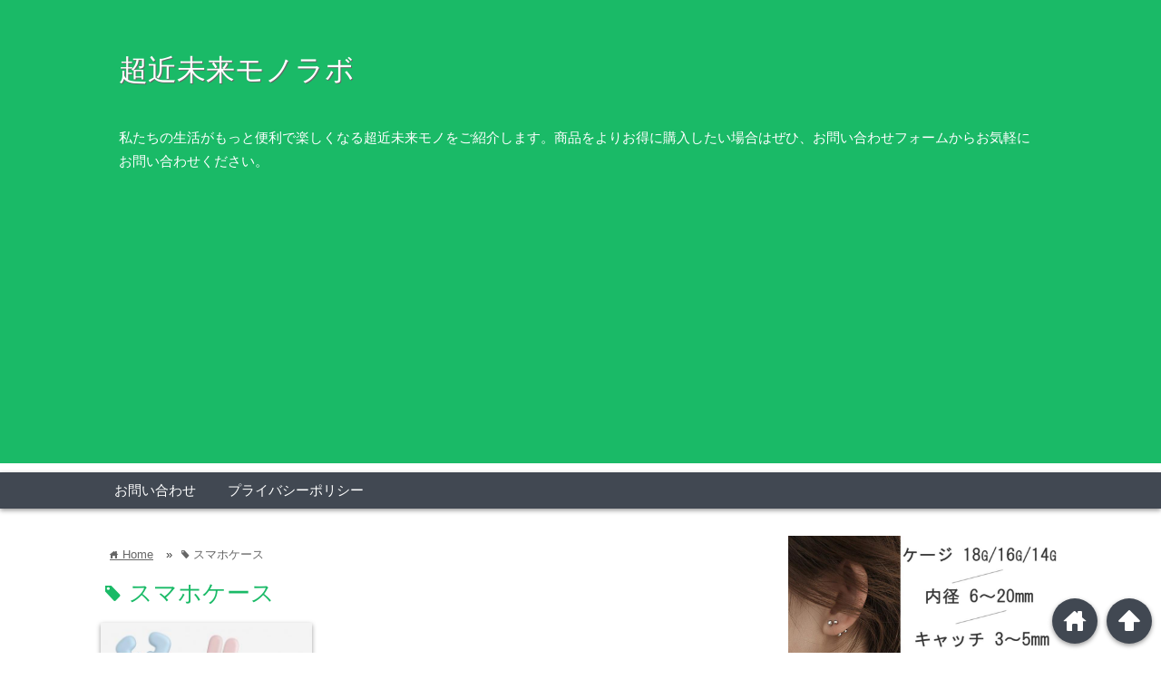

--- FILE ---
content_type: text/html; charset=UTF-8
request_url: https://near-futures.com/tag/%e3%82%b9%e3%83%9e%e3%83%9b%e3%82%b1%e3%83%bc%e3%82%b9/
body_size: 13549
content:
<!DOCTYPE html>
<html lang="ja">
<head prefix="og: http://ogp.me/ns# fb: http://ogp.me/ns/fb# website: http://ogp.me/ns/blog#">

<meta charset="UTF-8">
<meta name="viewport" content="width= device-width">	

<link rel="shortcut icon" href="https://near-futures.com/wp-content/uploads/2019/05/favicon.ico" >

<link rel="apple-touch-icon" href="https://near-futures.com/wp-content/uploads/2019/05/1.jpg">

<!-- rss feed -->
<link rel="alternate" type="application/rss+xml" title="超近未来モノラボ RSS Feed" href="https://near-futures.com/feed/" />

<!-- IE8以下をhtml5に対応させる -->
<!--[if lt IE 9]>
<script src="http://html5shiv.googlecode.com/svn/trunk/html.js" async></script>
<![endif]-->

<!-- ページタイトルを取得 -->



<!-- description、サムネイルurlを取得 -->

<meta name="description" content="超近未来モノラボのスマホケースに関する記事一覧">

<!-- ogp -->
<meta property="og:title" content="スマホケース | 超近未来モノラボ超近未来モノラボ" >
<meta property="og:type" content="blog" />
<meta property="og:description" content="超近未来モノラボのスマホケースに関する記事一覧">
<meta property="og:url" content="https://near-futures.com/tag/%e3%82%b9%e3%83%9e%e3%83%9b%e3%82%b1%e3%83%bc%e3%82%b9/" >
<meta property="og:image" content="https://near-futures.com/wp-content/uploads/2019/05/1.jpg" >
<meta property="og:site_name" content="超近未来モノラボ" >
<meta property="fb:app_id" content="" >

<!-- twitter card -->
<meta name="twitter:card" content="summary_large_image">
<meta name="twitter:site" content="https://twitter.com/Near_Future_com">

<!-- タグページはnoindex -->
	<meta name="robots" content="noindex,follow">


<!-- 分割ページSEO -->

<!-- Analytics -->


		<!-- All in One SEO 4.5.0 - aioseo.com -->
		<title>スマホケース | 超近未来モノラボ</title>
		<meta name="robots" content="max-image-preview:large" />
		<meta name="google-site-verification" content="google-site-verification=hHTa6oHfHyRECP0D3SDVwiFuvONFWci_6T1zIOMp5L8" />
		<link rel="canonical" href="https://near-futures.com/tag/%e3%82%b9%e3%83%9e%e3%83%9b%e3%82%b1%e3%83%bc%e3%82%b9/" />
		<meta name="generator" content="All in One SEO (AIOSEO) 4.5.0" />
		<meta name="google" content="nositelinkssearchbox" />
		<script type="application/ld+json" class="aioseo-schema">
			{"@context":"https:\/\/schema.org","@graph":[{"@type":"BreadcrumbList","@id":"https:\/\/near-futures.com\/tag\/%e3%82%b9%e3%83%9e%e3%83%9b%e3%82%b1%e3%83%bc%e3%82%b9\/#breadcrumblist","itemListElement":[{"@type":"ListItem","@id":"https:\/\/near-futures.com\/#listItem","position":1,"name":"\u5bb6","item":"https:\/\/near-futures.com\/","nextItem":"https:\/\/near-futures.com\/tag\/%e3%82%b9%e3%83%9e%e3%83%9b%e3%82%b1%e3%83%bc%e3%82%b9\/#listItem"},{"@type":"ListItem","@id":"https:\/\/near-futures.com\/tag\/%e3%82%b9%e3%83%9e%e3%83%9b%e3%82%b1%e3%83%bc%e3%82%b9\/#listItem","position":2,"name":"\u30b9\u30de\u30db\u30b1\u30fc\u30b9","previousItem":"https:\/\/near-futures.com\/#listItem"}]},{"@type":"CollectionPage","@id":"https:\/\/near-futures.com\/tag\/%e3%82%b9%e3%83%9e%e3%83%9b%e3%82%b1%e3%83%bc%e3%82%b9\/#collectionpage","url":"https:\/\/near-futures.com\/tag\/%e3%82%b9%e3%83%9e%e3%83%9b%e3%82%b1%e3%83%bc%e3%82%b9\/","name":"\u30b9\u30de\u30db\u30b1\u30fc\u30b9 | \u8d85\u8fd1\u672a\u6765\u30e2\u30ce\u30e9\u30dc","inLanguage":"ja","isPartOf":{"@id":"https:\/\/near-futures.com\/#website"},"breadcrumb":{"@id":"https:\/\/near-futures.com\/tag\/%e3%82%b9%e3%83%9e%e3%83%9b%e3%82%b1%e3%83%bc%e3%82%b9\/#breadcrumblist"}},{"@type":"Organization","@id":"https:\/\/near-futures.com\/#organization","name":"\u8d85\u8fd1\u672a\u6765\u30e2\u30ce\u30e9\u30dc","url":"https:\/\/near-futures.com\/"},{"@type":"WebSite","@id":"https:\/\/near-futures.com\/#website","url":"https:\/\/near-futures.com\/","name":"\u8d85\u8fd1\u672a\u6765\u30e2\u30ce\u30e9\u30dc","description":"\u79c1\u305f\u3061\u306e\u751f\u6d3b\u304c\u3082\u3063\u3068\u4fbf\u5229\u3067\u697d\u3057\u304f\u306a\u308b\u8d85\u8fd1\u672a\u6765\u30e2\u30ce\u3092\u3054\u7d39\u4ecb\u3057\u307e\u3059\u3002\u5546\u54c1\u3092\u3088\u308a\u304a\u5f97\u306b\u8cfc\u5165\u3057\u305f\u3044\u5834\u5408\u306f\u305c\u3072\u3001\u304a\u554f\u3044\u5408\u308f\u305b\u30d5\u30a9\u30fc\u30e0\u304b\u3089\u304a\u6c17\u8efd\u306b\u304a\u554f\u3044\u5408\u308f\u305b\u304f\u3060\u3055\u3044\u3002","inLanguage":"ja","publisher":{"@id":"https:\/\/near-futures.com\/#organization"}}]}
		</script>
		<script type="text/javascript" >
			window.ga=window.ga||function(){(ga.q=ga.q||[]).push(arguments)};ga.l=+new Date;
			ga('create', "UA-139206172-1", 'auto');
			ga('send', 'pageview');
		</script>
		<script async src="https://www.google-analytics.com/analytics.js"></script>
		<!-- All in One SEO -->

<link rel="alternate" type="application/rss+xml" title="超近未来モノラボ &raquo; スマホケース タグのフィード" href="https://near-futures.com/tag/%e3%82%b9%e3%83%9e%e3%83%9b%e3%82%b1%e3%83%bc%e3%82%b9/feed/" />
<script type="text/javascript">
/* <![CDATA[ */
window._wpemojiSettings = {"baseUrl":"https:\/\/s.w.org\/images\/core\/emoji\/14.0.0\/72x72\/","ext":".png","svgUrl":"https:\/\/s.w.org\/images\/core\/emoji\/14.0.0\/svg\/","svgExt":".svg","source":{"concatemoji":"https:\/\/near-futures.com\/wp-includes\/js\/wp-emoji-release.min.js?ver=6.4.7"}};
/*! This file is auto-generated */
!function(i,n){var o,s,e;function c(e){try{var t={supportTests:e,timestamp:(new Date).valueOf()};sessionStorage.setItem(o,JSON.stringify(t))}catch(e){}}function p(e,t,n){e.clearRect(0,0,e.canvas.width,e.canvas.height),e.fillText(t,0,0);var t=new Uint32Array(e.getImageData(0,0,e.canvas.width,e.canvas.height).data),r=(e.clearRect(0,0,e.canvas.width,e.canvas.height),e.fillText(n,0,0),new Uint32Array(e.getImageData(0,0,e.canvas.width,e.canvas.height).data));return t.every(function(e,t){return e===r[t]})}function u(e,t,n){switch(t){case"flag":return n(e,"\ud83c\udff3\ufe0f\u200d\u26a7\ufe0f","\ud83c\udff3\ufe0f\u200b\u26a7\ufe0f")?!1:!n(e,"\ud83c\uddfa\ud83c\uddf3","\ud83c\uddfa\u200b\ud83c\uddf3")&&!n(e,"\ud83c\udff4\udb40\udc67\udb40\udc62\udb40\udc65\udb40\udc6e\udb40\udc67\udb40\udc7f","\ud83c\udff4\u200b\udb40\udc67\u200b\udb40\udc62\u200b\udb40\udc65\u200b\udb40\udc6e\u200b\udb40\udc67\u200b\udb40\udc7f");case"emoji":return!n(e,"\ud83e\udef1\ud83c\udffb\u200d\ud83e\udef2\ud83c\udfff","\ud83e\udef1\ud83c\udffb\u200b\ud83e\udef2\ud83c\udfff")}return!1}function f(e,t,n){var r="undefined"!=typeof WorkerGlobalScope&&self instanceof WorkerGlobalScope?new OffscreenCanvas(300,150):i.createElement("canvas"),a=r.getContext("2d",{willReadFrequently:!0}),o=(a.textBaseline="top",a.font="600 32px Arial",{});return e.forEach(function(e){o[e]=t(a,e,n)}),o}function t(e){var t=i.createElement("script");t.src=e,t.defer=!0,i.head.appendChild(t)}"undefined"!=typeof Promise&&(o="wpEmojiSettingsSupports",s=["flag","emoji"],n.supports={everything:!0,everythingExceptFlag:!0},e=new Promise(function(e){i.addEventListener("DOMContentLoaded",e,{once:!0})}),new Promise(function(t){var n=function(){try{var e=JSON.parse(sessionStorage.getItem(o));if("object"==typeof e&&"number"==typeof e.timestamp&&(new Date).valueOf()<e.timestamp+604800&&"object"==typeof e.supportTests)return e.supportTests}catch(e){}return null}();if(!n){if("undefined"!=typeof Worker&&"undefined"!=typeof OffscreenCanvas&&"undefined"!=typeof URL&&URL.createObjectURL&&"undefined"!=typeof Blob)try{var e="postMessage("+f.toString()+"("+[JSON.stringify(s),u.toString(),p.toString()].join(",")+"));",r=new Blob([e],{type:"text/javascript"}),a=new Worker(URL.createObjectURL(r),{name:"wpTestEmojiSupports"});return void(a.onmessage=function(e){c(n=e.data),a.terminate(),t(n)})}catch(e){}c(n=f(s,u,p))}t(n)}).then(function(e){for(var t in e)n.supports[t]=e[t],n.supports.everything=n.supports.everything&&n.supports[t],"flag"!==t&&(n.supports.everythingExceptFlag=n.supports.everythingExceptFlag&&n.supports[t]);n.supports.everythingExceptFlag=n.supports.everythingExceptFlag&&!n.supports.flag,n.DOMReady=!1,n.readyCallback=function(){n.DOMReady=!0}}).then(function(){return e}).then(function(){var e;n.supports.everything||(n.readyCallback(),(e=n.source||{}).concatemoji?t(e.concatemoji):e.wpemoji&&e.twemoji&&(t(e.twemoji),t(e.wpemoji)))}))}((window,document),window._wpemojiSettings);
/* ]]> */
</script>
<style id='wp-emoji-styles-inline-css' type='text/css'>

	img.wp-smiley, img.emoji {
		display: inline !important;
		border: none !important;
		box-shadow: none !important;
		height: 1em !important;
		width: 1em !important;
		margin: 0 0.07em !important;
		vertical-align: -0.1em !important;
		background: none !important;
		padding: 0 !important;
	}
</style>
<link rel='stylesheet' id='wp-block-library-css' href='https://near-futures.com/wp-includes/css/dist/block-library/style.min.css?ver=6.4.7' type='text/css' media='all' />
<style id='classic-theme-styles-inline-css' type='text/css'>
/*! This file is auto-generated */
.wp-block-button__link{color:#fff;background-color:#32373c;border-radius:9999px;box-shadow:none;text-decoration:none;padding:calc(.667em + 2px) calc(1.333em + 2px);font-size:1.125em}.wp-block-file__button{background:#32373c;color:#fff;text-decoration:none}
</style>
<style id='global-styles-inline-css' type='text/css'>
body{--wp--preset--color--black: #000000;--wp--preset--color--cyan-bluish-gray: #abb8c3;--wp--preset--color--white: #ffffff;--wp--preset--color--pale-pink: #f78da7;--wp--preset--color--vivid-red: #cf2e2e;--wp--preset--color--luminous-vivid-orange: #ff6900;--wp--preset--color--luminous-vivid-amber: #fcb900;--wp--preset--color--light-green-cyan: #7bdcb5;--wp--preset--color--vivid-green-cyan: #00d084;--wp--preset--color--pale-cyan-blue: #8ed1fc;--wp--preset--color--vivid-cyan-blue: #0693e3;--wp--preset--color--vivid-purple: #9b51e0;--wp--preset--gradient--vivid-cyan-blue-to-vivid-purple: linear-gradient(135deg,rgba(6,147,227,1) 0%,rgb(155,81,224) 100%);--wp--preset--gradient--light-green-cyan-to-vivid-green-cyan: linear-gradient(135deg,rgb(122,220,180) 0%,rgb(0,208,130) 100%);--wp--preset--gradient--luminous-vivid-amber-to-luminous-vivid-orange: linear-gradient(135deg,rgba(252,185,0,1) 0%,rgba(255,105,0,1) 100%);--wp--preset--gradient--luminous-vivid-orange-to-vivid-red: linear-gradient(135deg,rgba(255,105,0,1) 0%,rgb(207,46,46) 100%);--wp--preset--gradient--very-light-gray-to-cyan-bluish-gray: linear-gradient(135deg,rgb(238,238,238) 0%,rgb(169,184,195) 100%);--wp--preset--gradient--cool-to-warm-spectrum: linear-gradient(135deg,rgb(74,234,220) 0%,rgb(151,120,209) 20%,rgb(207,42,186) 40%,rgb(238,44,130) 60%,rgb(251,105,98) 80%,rgb(254,248,76) 100%);--wp--preset--gradient--blush-light-purple: linear-gradient(135deg,rgb(255,206,236) 0%,rgb(152,150,240) 100%);--wp--preset--gradient--blush-bordeaux: linear-gradient(135deg,rgb(254,205,165) 0%,rgb(254,45,45) 50%,rgb(107,0,62) 100%);--wp--preset--gradient--luminous-dusk: linear-gradient(135deg,rgb(255,203,112) 0%,rgb(199,81,192) 50%,rgb(65,88,208) 100%);--wp--preset--gradient--pale-ocean: linear-gradient(135deg,rgb(255,245,203) 0%,rgb(182,227,212) 50%,rgb(51,167,181) 100%);--wp--preset--gradient--electric-grass: linear-gradient(135deg,rgb(202,248,128) 0%,rgb(113,206,126) 100%);--wp--preset--gradient--midnight: linear-gradient(135deg,rgb(2,3,129) 0%,rgb(40,116,252) 100%);--wp--preset--font-size--small: 13px;--wp--preset--font-size--medium: 20px;--wp--preset--font-size--large: 36px;--wp--preset--font-size--x-large: 42px;--wp--preset--spacing--20: 0.44rem;--wp--preset--spacing--30: 0.67rem;--wp--preset--spacing--40: 1rem;--wp--preset--spacing--50: 1.5rem;--wp--preset--spacing--60: 2.25rem;--wp--preset--spacing--70: 3.38rem;--wp--preset--spacing--80: 5.06rem;--wp--preset--shadow--natural: 6px 6px 9px rgba(0, 0, 0, 0.2);--wp--preset--shadow--deep: 12px 12px 50px rgba(0, 0, 0, 0.4);--wp--preset--shadow--sharp: 6px 6px 0px rgba(0, 0, 0, 0.2);--wp--preset--shadow--outlined: 6px 6px 0px -3px rgba(255, 255, 255, 1), 6px 6px rgba(0, 0, 0, 1);--wp--preset--shadow--crisp: 6px 6px 0px rgba(0, 0, 0, 1);}:where(.is-layout-flex){gap: 0.5em;}:where(.is-layout-grid){gap: 0.5em;}body .is-layout-flow > .alignleft{float: left;margin-inline-start: 0;margin-inline-end: 2em;}body .is-layout-flow > .alignright{float: right;margin-inline-start: 2em;margin-inline-end: 0;}body .is-layout-flow > .aligncenter{margin-left: auto !important;margin-right: auto !important;}body .is-layout-constrained > .alignleft{float: left;margin-inline-start: 0;margin-inline-end: 2em;}body .is-layout-constrained > .alignright{float: right;margin-inline-start: 2em;margin-inline-end: 0;}body .is-layout-constrained > .aligncenter{margin-left: auto !important;margin-right: auto !important;}body .is-layout-constrained > :where(:not(.alignleft):not(.alignright):not(.alignfull)){max-width: var(--wp--style--global--content-size);margin-left: auto !important;margin-right: auto !important;}body .is-layout-constrained > .alignwide{max-width: var(--wp--style--global--wide-size);}body .is-layout-flex{display: flex;}body .is-layout-flex{flex-wrap: wrap;align-items: center;}body .is-layout-flex > *{margin: 0;}body .is-layout-grid{display: grid;}body .is-layout-grid > *{margin: 0;}:where(.wp-block-columns.is-layout-flex){gap: 2em;}:where(.wp-block-columns.is-layout-grid){gap: 2em;}:where(.wp-block-post-template.is-layout-flex){gap: 1.25em;}:where(.wp-block-post-template.is-layout-grid){gap: 1.25em;}.has-black-color{color: var(--wp--preset--color--black) !important;}.has-cyan-bluish-gray-color{color: var(--wp--preset--color--cyan-bluish-gray) !important;}.has-white-color{color: var(--wp--preset--color--white) !important;}.has-pale-pink-color{color: var(--wp--preset--color--pale-pink) !important;}.has-vivid-red-color{color: var(--wp--preset--color--vivid-red) !important;}.has-luminous-vivid-orange-color{color: var(--wp--preset--color--luminous-vivid-orange) !important;}.has-luminous-vivid-amber-color{color: var(--wp--preset--color--luminous-vivid-amber) !important;}.has-light-green-cyan-color{color: var(--wp--preset--color--light-green-cyan) !important;}.has-vivid-green-cyan-color{color: var(--wp--preset--color--vivid-green-cyan) !important;}.has-pale-cyan-blue-color{color: var(--wp--preset--color--pale-cyan-blue) !important;}.has-vivid-cyan-blue-color{color: var(--wp--preset--color--vivid-cyan-blue) !important;}.has-vivid-purple-color{color: var(--wp--preset--color--vivid-purple) !important;}.has-black-background-color{background-color: var(--wp--preset--color--black) !important;}.has-cyan-bluish-gray-background-color{background-color: var(--wp--preset--color--cyan-bluish-gray) !important;}.has-white-background-color{background-color: var(--wp--preset--color--white) !important;}.has-pale-pink-background-color{background-color: var(--wp--preset--color--pale-pink) !important;}.has-vivid-red-background-color{background-color: var(--wp--preset--color--vivid-red) !important;}.has-luminous-vivid-orange-background-color{background-color: var(--wp--preset--color--luminous-vivid-orange) !important;}.has-luminous-vivid-amber-background-color{background-color: var(--wp--preset--color--luminous-vivid-amber) !important;}.has-light-green-cyan-background-color{background-color: var(--wp--preset--color--light-green-cyan) !important;}.has-vivid-green-cyan-background-color{background-color: var(--wp--preset--color--vivid-green-cyan) !important;}.has-pale-cyan-blue-background-color{background-color: var(--wp--preset--color--pale-cyan-blue) !important;}.has-vivid-cyan-blue-background-color{background-color: var(--wp--preset--color--vivid-cyan-blue) !important;}.has-vivid-purple-background-color{background-color: var(--wp--preset--color--vivid-purple) !important;}.has-black-border-color{border-color: var(--wp--preset--color--black) !important;}.has-cyan-bluish-gray-border-color{border-color: var(--wp--preset--color--cyan-bluish-gray) !important;}.has-white-border-color{border-color: var(--wp--preset--color--white) !important;}.has-pale-pink-border-color{border-color: var(--wp--preset--color--pale-pink) !important;}.has-vivid-red-border-color{border-color: var(--wp--preset--color--vivid-red) !important;}.has-luminous-vivid-orange-border-color{border-color: var(--wp--preset--color--luminous-vivid-orange) !important;}.has-luminous-vivid-amber-border-color{border-color: var(--wp--preset--color--luminous-vivid-amber) !important;}.has-light-green-cyan-border-color{border-color: var(--wp--preset--color--light-green-cyan) !important;}.has-vivid-green-cyan-border-color{border-color: var(--wp--preset--color--vivid-green-cyan) !important;}.has-pale-cyan-blue-border-color{border-color: var(--wp--preset--color--pale-cyan-blue) !important;}.has-vivid-cyan-blue-border-color{border-color: var(--wp--preset--color--vivid-cyan-blue) !important;}.has-vivid-purple-border-color{border-color: var(--wp--preset--color--vivid-purple) !important;}.has-vivid-cyan-blue-to-vivid-purple-gradient-background{background: var(--wp--preset--gradient--vivid-cyan-blue-to-vivid-purple) !important;}.has-light-green-cyan-to-vivid-green-cyan-gradient-background{background: var(--wp--preset--gradient--light-green-cyan-to-vivid-green-cyan) !important;}.has-luminous-vivid-amber-to-luminous-vivid-orange-gradient-background{background: var(--wp--preset--gradient--luminous-vivid-amber-to-luminous-vivid-orange) !important;}.has-luminous-vivid-orange-to-vivid-red-gradient-background{background: var(--wp--preset--gradient--luminous-vivid-orange-to-vivid-red) !important;}.has-very-light-gray-to-cyan-bluish-gray-gradient-background{background: var(--wp--preset--gradient--very-light-gray-to-cyan-bluish-gray) !important;}.has-cool-to-warm-spectrum-gradient-background{background: var(--wp--preset--gradient--cool-to-warm-spectrum) !important;}.has-blush-light-purple-gradient-background{background: var(--wp--preset--gradient--blush-light-purple) !important;}.has-blush-bordeaux-gradient-background{background: var(--wp--preset--gradient--blush-bordeaux) !important;}.has-luminous-dusk-gradient-background{background: var(--wp--preset--gradient--luminous-dusk) !important;}.has-pale-ocean-gradient-background{background: var(--wp--preset--gradient--pale-ocean) !important;}.has-electric-grass-gradient-background{background: var(--wp--preset--gradient--electric-grass) !important;}.has-midnight-gradient-background{background: var(--wp--preset--gradient--midnight) !important;}.has-small-font-size{font-size: var(--wp--preset--font-size--small) !important;}.has-medium-font-size{font-size: var(--wp--preset--font-size--medium) !important;}.has-large-font-size{font-size: var(--wp--preset--font-size--large) !important;}.has-x-large-font-size{font-size: var(--wp--preset--font-size--x-large) !important;}
.wp-block-navigation a:where(:not(.wp-element-button)){color: inherit;}
:where(.wp-block-post-template.is-layout-flex){gap: 1.25em;}:where(.wp-block-post-template.is-layout-grid){gap: 1.25em;}
:where(.wp-block-columns.is-layout-flex){gap: 2em;}:where(.wp-block-columns.is-layout-grid){gap: 2em;}
.wp-block-pullquote{font-size: 1.5em;line-height: 1.6;}
</style>
<link rel='stylesheet' id='ytsl-textdomain-css' href='https://near-futures.com/wp-content/plugins/youtube-speedload/style.css?ver=6.4.7' type='text/css' media='all' />
<link rel='stylesheet' id='style-css' href='https://near-futures.com/wp-content/themes/wp_material/style.css?ver=6.4.7' type='text/css' media='all' />
<script type="text/javascript" src="https://near-futures.com/wp-includes/js/jquery/jquery.min.js?ver=3.7.1" id="jquery-core-js"></script>
<script type="text/javascript" src="https://near-futures.com/wp-includes/js/jquery/jquery-migrate.min.js?ver=3.4.1" id="jquery-migrate-js"></script>
<link rel="https://api.w.org/" href="https://near-futures.com/wp-json/" /><link rel="alternate" type="application/json" href="https://near-futures.com/wp-json/wp/v2/tags/277" /><link rel="EditURI" type="application/rsd+xml" title="RSD" href="https://near-futures.com/xmlrpc.php?rsd" />
<meta name="generator" content="WordPress 6.4.7" />
	<style>
	.main-color-background,
	.content h2{background-color: #1aba67;}
	.main-color-font{color: #1aba67;}
	.site-title, .site-title a, .site-desc, .content h2, .more-link, .min-more-link, .go-comment-arrow{color: #fff;}
	.content h3{border-bottom: 3px solid #1aba67;}
	.content h4{border-left: 8px solid #1aba67;}
	.content h5{border-left: 3px solid #1aba67}
	.share, .comments-header{border-bottom: 2px solid #1aba67;}
	.sub-color-background{background-color: #414852;}

	.no-thumbnail p:hover,
	.post-title a:hover,
	.bread ul li a:hover,
	.site-title a:hover,
	.kanren-post-name a:hover,
	.same-tag a:hover,
	.same-category a:hover,
	.side .box a:hover,
	.footer a:hover{color: #EA3382;}

	.nav-inner ul li a:hover,
	.cat-link a:hover,
	.more-link:hover,
	.min-more-link:hover,
	.pagenavi .current,
	.pagenavi a:hover,
	.com-nav a:hover,
	.go-comment-arrow:hover,
	.search-submit:hover,
	.move-button:hover{background-color: #EA3382;}
	.no-thumbnail{height: 180px;}
	.thumb-box{max-height: 180px;}
		.follow-icon{width: 50%;}
	</style>
<script async src="https://pagead2.googlesyndication.com/pagead/js/adsbygoogle.js"></script>
<script>
  (adsbygoogle = window.adsbygoogle || []).push({
    google_ad_client: "ca-pub-7855813276781039",
    enable_page_level_ads: true
  });
</script>

<script async src="https://pagead2.googlesyndication.com/pagead/js/adsbygoogle.js?client=ca-pub-7855813276781039"
     crossorigin="anonymous"></script></head>


<body class="archive tag tag-277">

<div class="header main-color-background">
<div class="header-inner">

			<p class="site-title"><a href="https://near-futures.com">超近未来モノラボ</a></p>
	
<p class="site-desc">私たちの生活がもっと便利で楽しくなる超近未来モノをご紹介します。商品をよりお得に購入したい場合はぜひ、お問い合わせフォームからお気軽にお問い合わせください。</p></div><!-- .header-inner -->
</div><!-- .header -->
<nav class="sub-color-background">
<div class="nav-inner">
<p class="menu-mobile">MENU</p>
<div class="menu"><ul>
<li class="page_item page-item-13"><a href="https://near-futures.com/inquiry/">お問い合わせ</a></li>
<li class="page_item page-item-1021"><a href="https://near-futures.com/privacy-policy/">プライバシーポリシー</a></li>
</ul></div>
</div>
</nav>
<div class="main-side">
<div class="main">
<div class="box big-box">
<div class="bread" itemscope itemtype="http://data-vocabulary.org/Breadcrumb">
<ul>
	<li>
		<a href="https://near-futures.com" itemprop="url"><span itemprop="title"><span class="lsf">home </span>Home</span></a>
	</li>

			&raquo;<li><span class="lsf">tag </span>スマホケース</li>
	</ul>
</div><!-- .bread -->


<h1 class="box-header main-color-font">
<span class="lsf">tag </span>スマホケース</h1>



		<div class="post">
	<div class="thumb-box sub-color-background">
			<a href="https://near-futures.com/fashion/flexible-mobile-phone-shell/">

		<img width="400" height="227" src="https://near-futures.com/wp-content/uploads/2019/06/smhks111-min.jpg" class="attachment-400x400 size-400x400 wp-post-image" alt="ダサ可愛い機能性スマホケースFlexible mobile phone shell" title="ダサ可愛い機能性スマホケースFlexible mobile phone shell" decoding="async" fetchpriority="high" srcset="https://near-futures.com/wp-content/uploads/2019/06/smhks111-min.jpg 478w, https://near-futures.com/wp-content/uploads/2019/06/smhks111-min-300x170.jpg 300w" sizes="(max-width: 400px) 100vw, 400px" />		</a>
		</div><!-- .thumb-box -->
	<div class="post-info">
	<h3 class="post-title"><a href="https://near-futures.com/fashion/flexible-mobile-phone-shell/">ダサ可愛い機能性スマホケースFlexible mobile phone shell</a></h3>
	

	<p class="cat-link"><span class="lsf cat-folder">folder </span><a href="https://near-futures.com/category/fashion/" rel="category tag">fashion</a></p>
	</div><!-- .post-info -->
	</div><!-- .post -->


	<div class="clear"></div>

</div><!-- .big-box -->


<!--  カテゴリーごと  -->
	<div class="min-box left">
		<a class="no-deco" href="https://near-futures.com/?cat=/35"><p class="min-more-link main-color-background">more</p></a>
		<h2 class="box-header main-color-font"><span class="lsf-icon" title="folder"></span>fashion</h2>
		
		
				<div class="post">
					<div class="thumb-box">
											<a href="https://near-futures.com/fashion/pulse/">
						<img width="100" height="100" src="https://near-futures.com/wp-content/uploads/2019/12/pulse111-min-150x150.jpg" class="attachment-100x100 size-100x100 wp-post-image" alt="加熱するウェアPulse（パルス）" title="加熱するウェアPulse（パルス）" decoding="async" loading="lazy" />						</a>
										</div><!-- .thumb-box -->

					<div class="post-info">
						<p class="up-date">2019/12/24</p>
						

						<h3 class="post-title"><a href="https://near-futures.com/fashion/pulse/">加熱するウェアPulse（パルス）</a></h3>
					</div><!-- .post-info -->
				</div><!-- .post -->

				<div class="post">
					<div class="thumb-box">
											<a href="https://near-futures.com/fashion/triwa2/">
						<img width="100" height="100" src="https://near-futures.com/wp-content/uploads/2019/11/triwa2-min-150x150.jpg" class="attachment-100x100 size-100x100 wp-post-image" alt="暴力を平和に変える腕時計Triwa2" title="暴力を平和に変える腕時計Triwa2" decoding="async" loading="lazy" />						</a>
										</div><!-- .thumb-box -->

					<div class="post-info">
						<p class="up-date">2019/11/12</p>
						

						<h3 class="post-title"><a href="https://near-futures.com/fashion/triwa2/">暴力を平和に変える腕時計Triwa2</a></h3>
					</div><!-- .post-info -->
				</div><!-- .post -->

				<div class="post">
					<div class="thumb-box">
											<a href="https://near-futures.com/fashion/harmonqlo/">
						<img width="100" height="100" src="https://near-futures.com/wp-content/uploads/2019/09/harmonqolo222-min-150x150.jpg" class="attachment-100x100 size-100x100 wp-post-image" alt="防水ポケット付き快適海パンHARMONQLO" title="防水ポケット付き快適海パンHARMONQLO" decoding="async" loading="lazy" />						</a>
										</div><!-- .thumb-box -->

					<div class="post-info">
						<p class="up-date">2019/09/16</p>
						

						<h3 class="post-title"><a href="https://near-futures.com/fashion/harmonqlo/">防水ポケット付き快適海パンHARMONQLO</a></h3>
					</div><!-- .post-info -->
				</div><!-- .post -->
	</div><!-- .min-box -->
	<div class="min-box right">
		<a class="no-deco" href="https://near-futures.com/?cat=/38"><p class="min-more-link main-color-background">more</p></a>
		<h2 class="box-header main-color-font"><span class="lsf-icon" title="folder"></span>health</h2>
		
		
				<div class="post">
					<div class="thumb-box">
											<a href="https://near-futures.com/health/dorsum-exospine/">
						<img width="100" height="100" src="https://near-futures.com/wp-content/uploads/2020/01/de111-min-150x150.png" class="attachment-100x100 size-100x100 wp-post-image" alt="ずっと正しい姿勢をサポートするDorsum Exospine" title="ずっと正しい姿勢をサポートするDorsum Exospine" decoding="async" loading="lazy" />						</a>
										</div><!-- .thumb-box -->

					<div class="post-info">
						<p class="up-date">2020/01/11</p>
						

						<h3 class="post-title"><a href="https://near-futures.com/health/dorsum-exospine/">ずっと正しい姿勢をサポートするDorsum Exospine</a></h3>
					</div><!-- .post-info -->
				</div><!-- .post -->

				<div class="post">
					<div class="thumb-box">
											<a href="https://near-futures.com/health/foldeat/">
						<img width="100" height="100" src="https://near-futures.com/wp-content/uploads/2020/01/foldeat111-min-150x150.jpg" class="attachment-100x100 size-100x100 wp-post-image" alt="ランチマットもなるしゃれランチボックスFOLDEAT" title="ランチマットもなるしゃれランチボックスFOLDEAT" decoding="async" loading="lazy" />						</a>
										</div><!-- .thumb-box -->

					<div class="post-info">
						<p class="up-date">2020/01/08</p>
						

						<h3 class="post-title"><a href="https://near-futures.com/health/foldeat/">ランチマットもなるしゃれランチボックスFOLDEAT</a></h3>
					</div><!-- .post-info -->
				</div><!-- .post -->

				<div class="post">
					<div class="thumb-box">
											<a href="https://near-futures.com/health/mio-pillow/">
						<img width="100" height="100" src="https://near-futures.com/wp-content/uploads/2019/12/mp111-min-150x150.jpg" class="attachment-100x100 size-100x100 wp-post-image" alt="カスタマイズできる枕MIO PILLOW" title="カスタマイズできる枕MIO PILLOW" decoding="async" loading="lazy" srcset="https://near-futures.com/wp-content/uploads/2019/12/mp111-min-150x150.jpg 150w, https://near-futures.com/wp-content/uploads/2019/12/mp111-min-300x297.jpg 300w, https://near-futures.com/wp-content/uploads/2019/12/mp111-min.jpg 680w" sizes="(max-width: 100px) 100vw, 100px" />						</a>
										</div><!-- .thumb-box -->

					<div class="post-info">
						<p class="up-date">2020/01/02</p>
						

						<h3 class="post-title"><a href="https://near-futures.com/health/mio-pillow/">カスタマイズできる枕MIO PILLOW</a></h3>
					</div><!-- .post-info -->
				</div><!-- .post -->
	</div><!-- .min-box -->
	<div class="min-box left">
		<a class="no-deco" href="https://near-futures.com/?cat=/48"><p class="min-more-link main-color-background">more</p></a>
		<h2 class="box-header main-color-font"><span class="lsf-icon" title="folder"></span>hobby</h2>
		
		
				<div class="post">
					<div class="thumb-box">
											<a href="https://near-futures.com/hobby/gardenbyte/">
						<img width="100" height="100" src="https://near-futures.com/wp-content/uploads/2019/12/gb111-min-150x150.jpg" class="attachment-100x100 size-100x100 wp-post-image" alt="卓上水耕家庭菜園GardenByte" title="卓上水耕家庭菜園GardenByte" decoding="async" loading="lazy" />						</a>
										</div><!-- .thumb-box -->

					<div class="post-info">
						<p class="up-date">2020/01/01</p>
						

						<h3 class="post-title"><a href="https://near-futures.com/hobby/gardenbyte/">卓上水耕家庭菜園GardenByte</a></h3>
					</div><!-- .post-info -->
				</div><!-- .post -->

				<div class="post">
					<div class="thumb-box">
											<a href="https://near-futures.com/hobby/vino-novo/">
						<img width="100" height="100" src="https://near-futures.com/wp-content/uploads/2019/12/vn111-min-150x150.jpg" class="attachment-100x100 size-100x100 wp-post-image" alt="ワインを上品にするVino Novo" title="ワインを上品にするVino Novo" decoding="async" loading="lazy" />						</a>
										</div><!-- .thumb-box -->

					<div class="post-info">
						<p class="up-date">2019/12/31</p>
						

						<h3 class="post-title"><a href="https://near-futures.com/hobby/vino-novo/">ワインを上品にするVino Novo</a></h3>
					</div><!-- .post-info -->
				</div><!-- .post -->

				<div class="post">
					<div class="thumb-box">
											<a href="https://near-futures.com/hobby/jbl-reflect-eternal/">
						<img width="100" height="100" src="https://near-futures.com/wp-content/uploads/2019/12/jre111-min-150x150.jpg" class="attachment-100x100 size-100x100 wp-post-image" alt="自動充電ヘッドホンJBL REFLECT Eternal" title="自動充電ヘッドホンJBL REFLECT Eternal" decoding="async" loading="lazy" />						</a>
										</div><!-- .thumb-box -->

					<div class="post-info">
						<p class="up-date">2019/12/27</p>
						

						<h3 class="post-title"><a href="https://near-futures.com/hobby/jbl-reflect-eternal/">自動充電ヘッドホンJBL REFLECT Eternal</a></h3>
					</div><!-- .post-info -->
				</div><!-- .post -->
	</div><!-- .min-box -->
	<div class="min-box right">
		<a class="no-deco" href="https://near-futures.com/?cat=/2"><p class="min-more-link main-color-background">more</p></a>
		<h2 class="box-header main-color-font"><span class="lsf-icon" title="folder"></span>life</h2>
		
		
				<div class="post">
					<div class="thumb-box">
											<a href="https://near-futures.com/life/visual-sonic-banksy-edition/">
						<img width="100" height="100" src="https://near-futures.com/wp-content/uploads/2019/12/vsbe111-min-150x150.jpg" class="attachment-100x100 size-100x100 wp-post-image" alt="飾り絵にもなるスピーカーVisual Sonic-Banksy Edition" title="飾り絵にもなるスピーカーVisual Sonic-Banksy Edition" decoding="async" loading="lazy" />						</a>
										</div><!-- .thumb-box -->

					<div class="post-info">
						<p class="up-date">2020/01/06</p>
						

						<h3 class="post-title"><a href="https://near-futures.com/life/visual-sonic-banksy-edition/">飾り絵にもなるスピーカーVisual Sonic-Banksy Edition</a></h3>
					</div><!-- .post-info -->
				</div><!-- .post -->

				<div class="post">
					<div class="thumb-box">
											<a href="https://near-futures.com/life/heatbox/">
						<img width="100" height="100" src="https://near-futures.com/wp-content/uploads/2019/12/hb111-min-150x150.jpg" class="attachment-100x100 size-100x100 wp-post-image" alt="ホカホカの弁当が食べられるHeatbox" title="ホカホカの弁当が食べられるHeatbox" decoding="async" loading="lazy" />						</a>
										</div><!-- .thumb-box -->

					<div class="post-info">
						<p class="up-date">2019/12/22</p>
						

						<h3 class="post-title"><a href="https://near-futures.com/life/heatbox/">ホカホカの弁当が食べられるHeatbox</a></h3>
					</div><!-- .post-info -->
				</div><!-- .post -->

				<div class="post">
					<div class="thumb-box">
											<a href="https://near-futures.com/life/neoven/">
						<img width="100" height="100" src="https://near-futures.com/wp-content/uploads/2019/12/neoven111-min-150x150.jpg" class="attachment-100x100 size-100x100 wp-post-image" alt="レンジ機能付き弁当箱Neoven" title="レンジ機能付き弁当箱Neoven" decoding="async" loading="lazy" />						</a>
										</div><!-- .thumb-box -->

					<div class="post-info">
						<p class="up-date">2019/12/17</p>
						

						<h3 class="post-title"><a href="https://near-futures.com/life/neoven/">レンジ機能付き弁当箱Neoven</a></h3>
					</div><!-- .post-info -->
				</div><!-- .post -->
	</div><!-- .min-box -->
	<div class="min-box left">
		<a class="no-deco" href="https://near-futures.com/?cat=/61"><p class="min-more-link main-color-background">more</p></a>
		<h2 class="box-header main-color-font"><span class="lsf-icon" title="folder"></span>news</h2>
		
		
				<div class="post">
					<div class="thumb-box">
											<a href="https://near-futures.com/news/pacport-iot/">
						<img width="100" height="100" src="https://near-futures.com/wp-content/uploads/2019/12/pl111-min-150x150.jpg" class="attachment-100x100 size-100x100 wp-post-image" alt="PacPort社IoT宅配ボックスシェアリングサービス" title="PacPort社IoT宅配ボックスシェアリングサービス" decoding="async" loading="lazy" />						</a>
										</div><!-- .thumb-box -->

					<div class="post-info">
						<p class="up-date">2020/01/05</p>
						

						<h3 class="post-title"><a href="https://near-futures.com/news/pacport-iot/">PacPort社IoT宅配ボックスシェアリングサービス</a></h3>
					</div><!-- .post-info -->
				</div><!-- .post -->

				<div class="post">
					<div class="thumb-box">
											<a href="https://near-futures.com/news/2020/">
						<img width="100" height="100" src="https://near-futures.com/wp-content/uploads/2019/12/1701352-min-150x150.jpg" class="attachment-100x100 size-100x100 wp-post-image" alt="あけましておめでとうございます！" title="あけましておめでとうございます！" decoding="async" loading="lazy" />						</a>
										</div><!-- .thumb-box -->

					<div class="post-info">
						<p class="up-date">2019/12/31</p>
						

						<h3 class="post-title"><a href="https://near-futures.com/news/2020/">あけましておめでとうございます！</a></h3>
					</div><!-- .post-info -->
				</div><!-- .post -->

				<div class="post">
					<div class="thumb-box">
											<a href="https://near-futures.com/news/feel-the-peel/">
						<img width="100" height="100" src="https://near-futures.com/wp-content/uploads/2019/11/ftp111-min-150x150.jpg" class="attachment-100x100 size-100x100 wp-post-image" alt="オレンジ皮でカップを作るオレンジ販売機Feel the Peel" title="オレンジ皮でカップを作るオレンジ販売機Feel the Peel" decoding="async" loading="lazy" />						</a>
										</div><!-- .thumb-box -->

					<div class="post-info">
						<p class="up-date">2019/11/29</p>
						

						<h3 class="post-title"><a href="https://near-futures.com/news/feel-the-peel/">オレンジ皮でカップを作るオレンジ販売機Feel the Peel</a></h3>
					</div><!-- .post-info -->
				</div><!-- .post -->
	</div><!-- .min-box -->
	<div class="min-box right">
		<a class="no-deco" href="https://near-futures.com/?cat=/10"><p class="min-more-link main-color-background">more</p></a>
		<h2 class="box-header main-color-font"><span class="lsf-icon" title="folder"></span>outdoors</h2>
		
		
				<div class="post">
					<div class="thumb-box">
											<a href="https://near-futures.com/outdoors/enercamp-e1/">
						<img width="100" height="100" src="https://near-futures.com/wp-content/uploads/2019/12/ee1222-min-150x150.jpg" class="attachment-100x100 size-100x100 wp-post-image" alt="スマホで操作可能ポータブル電源ENERCAMP E1" title="スマホで操作可能ポータブル電源ENERCAMP E1" decoding="async" loading="lazy" />						</a>
										</div><!-- .thumb-box -->

					<div class="post-info">
						<p class="up-date">2019/12/26</p>
						

						<h3 class="post-title"><a href="https://near-futures.com/outdoors/enercamp-e1/">スマホで操作可能ポータブル電源ENERCAMP E1</a></h3>
					</div><!-- .post-info -->
				</div><!-- .post -->

				<div class="post">
					<div class="thumb-box">
											<a href="https://near-futures.com/outdoors/levetop/">
						<img width="100" height="100" src="https://near-futures.com/wp-content/uploads/2019/12/lt111-min-150x150.jpg" class="attachment-100x100 size-100x100 wp-post-image" alt="初心者でも使いこなせるコンパクトドローンLeveTop" title="初心者でも使いこなせるコンパクトドローンLeveTop" decoding="async" loading="lazy" />						</a>
										</div><!-- .thumb-box -->

					<div class="post-info">
						<p class="up-date">2019/12/23</p>
						

						<h3 class="post-title"><a href="https://near-futures.com/outdoors/levetop/">初心者でも使いこなせるコンパクトドローンLeveTop</a></h3>
					</div><!-- .post-info -->
				</div><!-- .post -->

				<div class="post">
					<div class="thumb-box">
											<a href="https://near-futures.com/outdoors/light-water/">
						<img width="100" height="100" src="https://near-futures.com/wp-content/uploads/2019/12/lw222-min-150x150.jpg" class="attachment-100x100 size-100x100 wp-post-image" alt="携帯浄水器LIGHT WATER" title="携帯浄水器LIGHT WATER" decoding="async" loading="lazy" />						</a>
										</div><!-- .thumb-box -->

					<div class="post-info">
						<p class="up-date">2019/12/14</p>
						

						<h3 class="post-title"><a href="https://near-futures.com/outdoors/light-water/">携帯浄水器LIGHT WATER</a></h3>
					</div><!-- .post-info -->
				</div><!-- .post -->
	</div><!-- .min-box -->
	<div class="min-box left">
		<a class="no-deco" href="https://near-futures.com/?cat=/24"><p class="min-more-link main-color-background">more</p></a>
		<h2 class="box-header main-color-font"><span class="lsf-icon" title="folder"></span>pet</h2>
		
		
				<div class="post">
					<div class="thumb-box">
											<a href="https://near-futures.com/pet/catlog/">
						<img width="100" height="100" src="https://near-futures.com/wp-content/uploads/2019/12/cl111-min-150x150.jpg" class="attachment-100x100 size-100x100 wp-post-image" alt="猫ちゃんを完全に把握するCatlog" title="猫ちゃんを完全に把握するCatlog" decoding="async" loading="lazy" />						</a>
										</div><!-- .thumb-box -->

					<div class="post-info">
						<p class="up-date">2020/01/03</p>
						

						<h3 class="post-title"><a href="https://near-futures.com/pet/catlog/">猫ちゃんを完全に把握するCatlog</a></h3>
					</div><!-- .post-info -->
				</div><!-- .post -->

				<div class="post">
					<div class="thumb-box">
											<a href="https://near-futures.com/pet/bluenero/">
						<img width="100" height="100" src="https://near-futures.com/wp-content/uploads/2019/12/bluenero111-min-150x150.jpg" class="attachment-100x100 size-100x100 wp-post-image" alt="世界最もスマートなアクアリウムBluenero" title="世界最もスマートなアクアリウムBluenero" decoding="async" loading="lazy" />						</a>
										</div><!-- .thumb-box -->

					<div class="post-info">
						<p class="up-date">2019/12/15</p>
						

						<h3 class="post-title"><a href="https://near-futures.com/pet/bluenero/">世界最もスマートなアクアリウムBluenero</a></h3>
					</div><!-- .post-info -->
				</div><!-- .post -->

				<div class="post">
					<div class="thumb-box">
											<a href="https://near-futures.com/pet/jellypaw/">
						<img width="100" height="100" src="https://near-futures.com/wp-content/uploads/2019/11/jp001-min-150x150.jpg" class="attachment-100x100 size-100x100 wp-post-image" alt="猫ちゃんと会話するJellyPaw" title="猫ちゃんと会話するJellyPaw" decoding="async" loading="lazy" />						</a>
										</div><!-- .thumb-box -->

					<div class="post-info">
						<p class="up-date">2019/12/08</p>
						

						<h3 class="post-title"><a href="https://near-futures.com/pet/jellypaw/">猫ちゃんと会話するJellyPaw</a></h3>
					</div><!-- .post-info -->
				</div><!-- .post -->
	</div><!-- .min-box -->
	<div class="min-box right">
		<a class="no-deco" href="https://near-futures.com/?cat=/606"><p class="min-more-link main-color-background">more</p></a>
		<h2 class="box-header main-color-font"><span class="lsf-icon" title="folder"></span>phone</h2>
		
		
				<div class="post">
					<div class="thumb-box">
											<a href="https://near-futures.com/phone/iklips-c/">
						<img width="100" height="100" src="https://near-futures.com/wp-content/uploads/2019/12/ic111-min-150x150.jpg" class="attachment-100x100 size-100x100 wp-post-image" alt="簡単かつ完全にデータ移行MFい認定iKlips C" title="簡単かつ完全にデータ移行MFい認定iKlips C" decoding="async" loading="lazy" />						</a>
										</div><!-- .thumb-box -->

					<div class="post-info">
						<p class="up-date">2019/12/20</p>
						

						<h3 class="post-title"><a href="https://near-futures.com/phone/iklips-c/">簡単かつ完全にデータ移行MFい認定iKlips C</a></h3>
					</div><!-- .post-info -->
				</div><!-- .post -->

				<div class="post">
					<div class="thumb-box">
											<a href="https://near-futures.com/phone/sleekstrip/">
						<img width="100" height="100" src="https://near-futures.com/wp-content/uploads/2019/11/ss111-min-1-150x150.jpg" class="attachment-100x100 size-100x100 wp-post-image" alt="世界最薄スマホスタンド&#038;グリップSleekStrip" title="世界最薄スマホスタンド&#038;グリップSleekStrip" decoding="async" loading="lazy" />						</a>
										</div><!-- .thumb-box -->

					<div class="post-info">
						<p class="up-date">2019/11/29</p>
						

						<h3 class="post-title"><a href="https://near-futures.com/phone/sleekstrip/">世界最薄スマホスタンド&#038;グリップSleekStrip</a></h3>
					</div><!-- .post-info -->
				</div><!-- .post -->

				<div class="post">
					<div class="thumb-box">
											<a href="https://near-futures.com/phone/lookstand/">
						<img width="100" height="100" src="https://near-futures.com/wp-content/uploads/2019/11/ls111-min-150x150.jpg" class="attachment-100x100 size-100x100 wp-post-image" alt="高さ可調整超コンパクトスマホスタンドLookstand" title="高さ可調整超コンパクトスマホスタンドLookstand" decoding="async" loading="lazy" srcset="https://near-futures.com/wp-content/uploads/2019/11/ls111-min-150x150.jpg 150w, https://near-futures.com/wp-content/uploads/2019/11/ls111-min-300x300.jpg 300w, https://near-futures.com/wp-content/uploads/2019/11/ls111-min.jpg 582w" sizes="(max-width: 100px) 100vw, 100px" />						</a>
										</div><!-- .thumb-box -->

					<div class="post-info">
						<p class="up-date">2019/11/25</p>
						

						<h3 class="post-title"><a href="https://near-futures.com/phone/lookstand/">高さ可調整超コンパクトスマホスタンドLookstand</a></h3>
					</div><!-- .post-info -->
				</div><!-- .post -->
	</div><!-- .min-box -->
	<div class="min-box left">
		<a class="no-deco" href="https://near-futures.com/?cat=/646"><p class="min-more-link main-color-background">more</p></a>
		<h2 class="box-header main-color-font"><span class="lsf-icon" title="folder"></span>sports</h2>
		
		
				<div class="post">
					<div class="thumb-box">
											<a href="https://near-futures.com/sports/boost-surfing-fin/">
						<img width="100" height="100" src="https://near-futures.com/wp-content/uploads/2019/12/bsf111-min-150x150.jpg" class="attachment-100x100 size-100x100 wp-post-image" alt="すべてサーフィンボードを電動にするBoost Surfing Fin" title="すべてサーフィンボードを電動にするBoost Surfing Fin" decoding="async" loading="lazy" />						</a>
										</div><!-- .thumb-box -->

					<div class="post-info">
						<p class="up-date">2019/12/28</p>
						

						<h3 class="post-title"><a href="https://near-futures.com/sports/boost-surfing-fin/">すべてサーフィンボードを電動にするBoost Surfing Fin</a></h3>
					</div><!-- .post-info -->
				</div><!-- .post -->

				<div class="post">
					<div class="thumb-box">
											<a href="https://near-futures.com/sports/galerdo/">
						<img width="100" height="100" src="https://near-futures.com/wp-content/uploads/2019/12/galerdo111-min-150x150.jpg" class="attachment-100x100 size-100x100 wp-post-image" alt="水泳データ収集できるAI搭載Galerdo" title="水泳データ収集できるAI搭載Galerdo" decoding="async" loading="lazy" />						</a>
										</div><!-- .thumb-box -->

					<div class="post-info">
						<p class="up-date">2019/12/18</p>
						

						<h3 class="post-title"><a href="https://near-futures.com/sports/galerdo/">水泳データ収集できるAI搭載Galerdo</a></h3>
					</div><!-- .post-info -->
				</div><!-- .post -->
	</div><!-- .min-box -->
	<div class="min-box right">
		<a class="no-deco" href="https://near-futures.com/?cat=/672"><p class="min-more-link main-color-background">more</p></a>
		<h2 class="box-header main-color-font"><span class="lsf-icon" title="folder"></span>travel</h2>
		
		
				<div class="post">
					<div class="thumb-box">
											<a href="https://near-futures.com/travel/trippal/">
						<img width="100" height="100" src="https://near-futures.com/wp-content/uploads/2020/01/tp111-min-150x150.jpg" class="attachment-100x100 size-100x100 wp-post-image" alt="360度しっかり首をサポートするTripPal" title="360度しっかり首をサポートするTripPal" decoding="async" loading="lazy" />						</a>
										</div><!-- .thumb-box -->

					<div class="post-info">
						<p class="up-date">2020/01/10</p>
						

						<h3 class="post-title"><a href="https://near-futures.com/travel/trippal/">360度しっかり首をサポートするTripPal</a></h3>
					</div><!-- .post-info -->
				</div><!-- .post -->
	</div><!-- .min-box -->
	<div class="min-box left">
		<a class="no-deco" href="https://near-futures.com/?cat=/113"><p class="min-more-link main-color-background">more</p></a>
		<h2 class="box-header main-color-font"><span class="lsf-icon" title="folder"></span>work</h2>
		
		
				<div class="post">
					<div class="thumb-box">
											<a href="https://near-futures.com/work/deskview/">
						<img width="100" height="100" src="https://near-futures.com/wp-content/uploads/2020/01/dv111-min-150x150.jpg" class="attachment-100x100 size-100x100 wp-post-image" alt="ガラスにデスクを簡単に設置するDeskview" title="ガラスにデスクを簡単に設置するDeskview" decoding="async" loading="lazy" />						</a>
										</div><!-- .thumb-box -->

					<div class="post-info">
						<p class="up-date">2020/01/09</p>
						

						<h3 class="post-title"><a href="https://near-futures.com/work/deskview/">ガラスにデスクを簡単に設置するDeskview</a></h3>
					</div><!-- .post-info -->
				</div><!-- .post -->

				<div class="post">
					<div class="thumb-box">
											<a href="https://near-futures.com/work/sinex/">
						<img width="100" height="100" src="https://near-futures.com/wp-content/uploads/2019/12/sinex111-min-150x150.jpg" class="attachment-100x100 size-100x100 wp-post-image" alt="どこでも快適にノートPC使えるSinex" title="どこでも快適にノートPC使えるSinex" decoding="async" loading="lazy" />						</a>
										</div><!-- .thumb-box -->

					<div class="post-info">
						<p class="up-date">2020/01/04</p>
						

						<h3 class="post-title"><a href="https://near-futures.com/work/sinex/">どこでも快適にノートPC使えるSinex</a></h3>
					</div><!-- .post-info -->
				</div><!-- .post -->

				<div class="post">
					<div class="thumb-box">
											<a href="https://near-futures.com/work/joyduo/">
						<img width="100" height="100" src="https://near-futures.com/wp-content/uploads/2019/12/jd111-min-150x150.jpg" class="attachment-100x100 size-100x100 wp-post-image" alt="スタンドにもなるMacBook Pro用USB-CハブJoyDuo" title="スタンドにもなるMacBook Pro用USB-CハブJoyDuo" decoding="async" loading="lazy" />						</a>
										</div><!-- .thumb-box -->

					<div class="post-info">
						<p class="up-date">2019/12/21</p>
						

						<h3 class="post-title"><a href="https://near-futures.com/work/joyduo/">スタンドにもなるMacBook Pro用USB-CハブJoyDuo</a></h3>
					</div><!-- .post-info -->
				</div><!-- .post -->
	</div><!-- .min-box -->

</div><!-- .main -->
<div class="side">


<div class="side-left">

<div class='affi-banner'>			<div class="textwidget"><p><a href="//af.moshimo.com/af/c/click?a_id=1493159&#038;p_id=1225&#038;pc_id=1925&#038;pl_id=18502&#038;url=https%3A%2F%2Fstore.shopping.yahoo.co.jp%2Ftpool%2Fer89.html" rel="nofollow" referrerpolicy="no-referrer-when-downgrade"><img loading="lazy" decoding="async" src="https://item-shopping.c.yimg.jp/i/n/tpool_er89" style="border:none;" width="300" height="292"></a><img loading="lazy" decoding="async" src="//i.moshimo.com/af/i/impression?a_id=1493159&#038;p_id=1225&#038;pc_id=1925&#038;pl_id=18502" width="1" height="1" style="border:none;"></p>
</div>
		</div>
<!--  検索フォーム  -->
<form role="search" method="get" id="searchform" class="searchform" action="https://near-futures.com">
<div class="search-box">
	<input class="search-text" type="text" value="" name="s" id="s" placeholder="サイト内検索">
	<input class="search-submit lsf sub-color-background" type="submit" id="searchsubmit" value="search">
</div>
</form>
<div class="clear"></div>

<!--  シェアボタン  -->
<h2 class="side-share main-color-font">シェアする</h2>




<div class="share-buttons">

<!-- twitter -->
<div class="share-count-button">
<a class="no-deco" target="_blank" href="https://twitter.com/intent/tweet?url=https%3A%2F%2Fnear-futures.com%2Ftag%2F%25e3%2582%25b9%25e3%2583%259e%25e3%2583%259b%25e3%2582%25b1%25e3%2583%25bc%25e3%2582%25b9%2F&text=%E3%82%B9%E3%83%9E%E3%83%9B%E3%82%B1%E3%83%BC%E3%82%B9+%7C+%E8%B6%85%E8%BF%91%E6%9C%AA%E6%9D%A5%E3%83%A2%E3%83%8E%E3%83%A9%E3%83%9C%E8%B6%85%E8%BF%91%E6%9C%AA%E6%9D%A5%E3%83%A2%E3%83%8E%E3%83%A9%E3%83%9C">
<p class="share-button twitter lsf" style="line-height:55px; font-size:2.2em;">twitter</p>
</a>
</div>

<!-- facebook -->
<div class="share-count-button">
<a class="no-deco" target="_blank" href="https://www.facebook.com/sharer/sharer.php?u=https%3A%2F%2Fnear-futures.com%2Ftag%2F%25e3%2582%25b9%25e3%2583%259e%25e3%2583%259b%25e3%2582%25b1%25e3%2583%25bc%25e3%2582%25b9%2F&t=%E3%82%B9%E3%83%9E%E3%83%9B%E3%82%B1%E3%83%BC%E3%82%B9+%7C+%E8%B6%85%E8%BF%91%E6%9C%AA%E6%9D%A5%E3%83%A2%E3%83%8E%E3%83%A9%E3%83%9C%E8%B6%85%E8%BF%91%E6%9C%AA%E6%9D%A5%E3%83%A2%E3%83%8E%E3%83%A9%E3%83%9C">
<p class="share-button facebook lsf" style="line-height:55px; font-size:2.2em;">facebook</p>
</a>
</div>

<!-- hatebu -->
<div class="share-count-button">
<a class="no-deco" target="_blank" href="http://b.hatena.ne.jp/add?mode=confirm&url=https%3A%2F%2Fnear-futures.com%2Ftag%2F%25e3%2582%25b9%25e3%2583%259e%25e3%2583%259b%25e3%2582%25b1%25e3%2583%25bc%25e3%2582%25b9%2F&title=%E3%82%B9%E3%83%9E%E3%83%9B%E3%82%B1%E3%83%BC%E3%82%B9+%7C+%E8%B6%85%E8%BF%91%E6%9C%AA%E6%9D%A5%E3%83%A2%E3%83%8E%E3%83%A9%E3%83%9C%E8%B6%85%E8%BF%91%E6%9C%AA%E6%9D%A5%E3%83%A2%E3%83%8E%E3%83%A9%E3%83%9C">
<p class="share-button hatebu lsf" style="line-height:55px; font-size:2.2em;">hatenabookmark</p>
</a>
</div>

<!-- pocket -->
<div class="share-count-button">
<a class="no-deco" target="_blank" href="http://getpocket.com/edit?url=https%3A%2F%2Fnear-futures.com%2Ftag%2F%25e3%2582%25b9%25e3%2583%259e%25e3%2583%259b%25e3%2582%25b1%25e3%2583%25bc%25e3%2582%25b9%2F&title=%E3%82%B9%E3%83%9E%E3%83%9B%E3%82%B1%E3%83%BC%E3%82%B9+%7C+%E8%B6%85%E8%BF%91%E6%9C%AA%E6%9D%A5%E3%83%A2%E3%83%8E%E3%83%A9%E3%83%9C%E8%B6%85%E8%BF%91%E6%9C%AA%E6%9D%A5%E3%83%A2%E3%83%8E%E3%83%A9%E3%83%9C">
<p class="share-button pocket" style="line-height:55px; font-size:2.2em;"><span class="icon-pocket"></span></p>
</a>
</div>


<div class="share-count-button">
<a class="no-deco" target="_blank" href="http://line.me/R/msg/text/?%E3%82%B9%E3%83%9E%E3%83%9B%E3%82%B1%E3%83%BC%E3%82%B9+%7C+%E8%B6%85%E8%BF%91%E6%9C%AA%E6%9D%A5%E3%83%A2%E3%83%8E%E3%83%A9%E3%83%9C%E8%B6%85%E8%BF%91%E6%9C%AA%E6%9D%A5%E3%83%A2%E3%83%8E%E3%83%A9%E3%83%9C https%3A%2F%2Fnear-futures.com%2Ftag%2F%25e3%2582%25b9%25e3%2583%259e%25e3%2583%259b%25e3%2582%25b1%25e3%2583%25bc%25e3%2582%25b9%2F">
<p class="share-button lsf line">line</p>
</a>
</div>
</div><!-- .share-buttons -->

<!--  フォローボタン  -->
<div class="box follow-box">
<h2 class="box-header main-color-font">フォローする</h2>

			<a href="https://twitter.com/Near_Future_com" rel="nofollow" target="_blank">
		<p class="lsf follow-icon twitter">twitter</p>
			</a>
	


<a href="http://feedly.com/i/subscription/feed/https://near-futures.com/feed/" rel="nofollow" target="_blank">
<p class="lsf follow-icon feedly">feed</p>
</a>


<div class="clear"></div>
</div>
<!-- プロフィール欄 -->


<div class='box'>			<div class="textwidget"><p><a class="twitter-timeline" href="https://twitter.com/Near_Future_com?ref_src=twsrc%5Etfw" data-width="300" data-link-color="#1aba67" data-tweet-limit="1" data-chrome="nofooter noborders noheader">Tweets by Near_Future_com</a> <script async src="https://platform.twitter.com/widgets.js" charset="utf-8"></script></p>
</div>
		</div>
		<div class='box'>
		<h2 class='box-header main-color-font'>最近の投稿</h2>
		<ul>
											<li>
					<a href="https://near-futures.com/health/dorsum-exospine/">ずっと正しい姿勢をサポートするDorsum Exospine</a>
									</li>
											<li>
					<a href="https://near-futures.com/travel/trippal/">360度しっかり首をサポートするTripPal</a>
									</li>
											<li>
					<a href="https://near-futures.com/work/deskview/">ガラスにデスクを簡単に設置するDeskview</a>
									</li>
											<li>
					<a href="https://near-futures.com/health/foldeat/">ランチマットもなるしゃれランチボックスFOLDEAT</a>
									</li>
											<li>
					<a href="https://near-futures.com/life/visual-sonic-banksy-edition/">飾り絵にもなるスピーカーVisual Sonic-Banksy Edition</a>
									</li>
					</ul>

		</div><div class='box'><h2 class='box-header main-color-font'>毎日一笑</h2>			<div class="textwidget"><p><img decoding="async" style="width: 100%;" src="https://near-futures.com/wp-content/uploads/2019/11/201907011-2-min.gif"/></p>
</div>
		</div><div class='box'><h2 class='box-header main-color-font'>温故知新言葉</h2>			<div class="textwidget"><div class="cp_quote">
<blockquote class="card"><p>Never Give Up</p></blockquote>
</div>
</div>
		</div><div class='box'><h2 class='box-header main-color-font'>カテゴリー</h2>
			<ul>
					<li class="cat-item cat-item-35"><a href="https://near-futures.com/category/fashion/">fashion</a>
</li>
	<li class="cat-item cat-item-38"><a href="https://near-futures.com/category/health/">health</a>
</li>
	<li class="cat-item cat-item-48"><a href="https://near-futures.com/category/hobby/">hobby</a>
</li>
	<li class="cat-item cat-item-2"><a href="https://near-futures.com/category/life/">life</a>
</li>
	<li class="cat-item cat-item-61"><a href="https://near-futures.com/category/news/">news</a>
</li>
	<li class="cat-item cat-item-10"><a href="https://near-futures.com/category/outdoors/">outdoors</a>
</li>
	<li class="cat-item cat-item-24"><a href="https://near-futures.com/category/pet/">pet</a>
</li>
	<li class="cat-item cat-item-606"><a href="https://near-futures.com/category/phone/">phone</a>
</li>
	<li class="cat-item cat-item-646"><a href="https://near-futures.com/category/sports/">sports</a>
</li>
	<li class="cat-item cat-item-672"><a href="https://near-futures.com/category/travel/">travel</a>
</li>
	<li class="cat-item cat-item-113"><a href="https://near-futures.com/category/work/">work</a>
</li>
			</ul>

			</div><div class='box'><h2 class='box-header main-color-font'>アイテムグランド</h2><div class="tagcloud"><a href="https://near-futures.com/tag/bluetooth%e3%82%a4%e3%83%a4%e3%83%9b%e3%83%b3/" class="tag-cloud-link tag-link-258 tag-link-position-1" style="font-size: 16.296296296296pt;" aria-label="Bluetoothイヤホン (5個の項目)">Bluetoothイヤホン</a>
<a href="https://near-futures.com/tag/bluetooth%e3%82%b9%e3%83%94%e3%83%bc%e3%82%ab%e3%83%bc/" class="tag-cloud-link tag-link-92 tag-link-position-2" style="font-size: 14.913580246914pt;" aria-label="Bluetoothスピーカー (4個の項目)">Bluetoothスピーカー</a>
<a href="https://near-futures.com/tag/iphone%e3%82%b1%e3%83%bc%e3%82%b9/" class="tag-cloud-link tag-link-292 tag-link-position-3" style="font-size: 11.111111111111pt;" aria-label="iPhoneケース (2個の項目)">iPhoneケース</a>
<a href="https://near-futures.com/tag/moft-x/" class="tag-cloud-link tag-link-458 tag-link-position-4" style="font-size: 11.111111111111pt;" aria-label="MOFT X (2個の項目)">MOFT X</a>
<a href="https://near-futures.com/tag/oclean-air/" class="tag-cloud-link tag-link-3 tag-link-position-5" style="font-size: 8pt;" aria-label="Oclean Air (1個の項目)">Oclean Air</a>
<a href="https://near-futures.com/tag/shiro%ef%bd%93/" class="tag-cloud-link tag-link-516 tag-link-position-6" style="font-size: 13.185185185185pt;" aria-label="Shiro`ｓ (3個の項目)">Shiro`ｓ</a>
<a href="https://near-futures.com/tag/unico-smartbrush/" class="tag-cloud-link tag-link-8 tag-link-position-7" style="font-size: 8pt;" aria-label="Unico smartbrush (1個の項目)">Unico smartbrush</a>
<a href="https://near-futures.com/tag/unobrush/" class="tag-cloud-link tag-link-6 tag-link-position-8" style="font-size: 8pt;" aria-label="UNOBRUSH (1個の項目)">UNOBRUSH</a>
<a href="https://near-futures.com/tag/%e3%81%be%e3%81%aa%e6%9d%bf/" class="tag-cloud-link tag-link-256 tag-link-position-9" style="font-size: 11.111111111111pt;" aria-label="まな板 (2個の項目)">まな板</a>
<a href="https://near-futures.com/tag/%e3%82%a2%e3%82%a6%e3%83%88%e3%83%89%e3%82%a2/" class="tag-cloud-link tag-link-71 tag-link-position-10" style="font-size: 11.111111111111pt;" aria-label="アウトドア (2個の項目)">アウトドア</a>
<a href="https://near-futures.com/tag/%e3%82%a2%e3%82%a6%e3%83%88%e3%83%89%e3%82%a2%e7%99%ba%e9%9b%bb%e6%a9%9f/" class="tag-cloud-link tag-link-77 tag-link-position-11" style="font-size: 11.111111111111pt;" aria-label="アウトドア発電機 (2個の項目)">アウトドア発電機</a>
<a href="https://near-futures.com/tag/%e3%82%a2%e3%83%ad%e3%83%9e%e3%83%87%e3%82%a3%e3%83%95%e3%83%a5%e3%83%bc%e3%82%b6%e3%83%bc/" class="tag-cloud-link tag-link-158 tag-link-position-12" style="font-size: 11.111111111111pt;" aria-label="アロマディフューザー (2個の項目)">アロマディフューザー</a>
<a href="https://near-futures.com/tag/%e3%82%a6%e3%83%8e%e3%83%95%e3%82%a9%e3%83%bc%e3%83%a0/" class="tag-cloud-link tag-link-7 tag-link-position-13" style="font-size: 8pt;" aria-label="ウノフォーム (1個の項目)">ウノフォーム</a>
<a href="https://near-futures.com/tag/%e3%82%ad%e3%83%a3%e3%83%aa%e3%82%a2%e3%82%b1%e3%83%bc%e3%82%b9/" class="tag-cloud-link tag-link-282 tag-link-position-14" style="font-size: 11.111111111111pt;" aria-label="キャリアケース (2個の項目)">キャリアケース</a>
<a href="https://near-futures.com/tag/%e3%82%ad%e3%83%bc%e3%83%9c%e3%83%bc%e3%83%89/" class="tag-cloud-link tag-link-324 tag-link-position-15" style="font-size: 14.913580246914pt;" aria-label="キーボード (4個の項目)">キーボード</a>
<a href="https://near-futures.com/tag/%e3%82%b3%e3%83%bc%e3%83%92%e3%83%bc%e3%82%b3%e3%83%83%e3%83%97/" class="tag-cloud-link tag-link-201 tag-link-position-16" style="font-size: 11.111111111111pt;" aria-label="コーヒーコップ (2個の項目)">コーヒーコップ</a>
<a href="https://near-futures.com/tag/%e3%82%b3%e3%83%bc%e3%83%92%e3%83%bc%e3%83%a1%e3%83%bc%e3%82%ab%e3%83%bc/" class="tag-cloud-link tag-link-270 tag-link-position-17" style="font-size: 13.185185185185pt;" aria-label="コーヒーメーカー (3個の項目)">コーヒーメーカー</a>
<a href="https://near-futures.com/tag/%e3%82%b5%e3%83%b3%e3%82%b0%e3%83%a9%e3%82%b9/" class="tag-cloud-link tag-link-205 tag-link-position-18" style="font-size: 11.111111111111pt;" aria-label="サングラス (2個の項目)">サングラス</a>
<a href="https://near-futures.com/tag/%e3%82%b7%e3%83%ad%e3%83%bc%e3%82%ba/" class="tag-cloud-link tag-link-515 tag-link-position-19" style="font-size: 13.185185185185pt;" aria-label="シローズ (3個の項目)">シローズ</a>
<a href="https://near-futures.com/tag/%e3%82%b9%e3%83%88%e3%83%ac%e3%82%b9%e5%af%be%e7%ad%96/" class="tag-cloud-link tag-link-244 tag-link-position-20" style="font-size: 11.111111111111pt;" aria-label="ストレス対策 (2個の項目)">ストレス対策</a>
<a href="https://near-futures.com/tag/%e3%82%b9%e3%83%94%e3%83%bc%e3%82%ab%e3%83%bc/" class="tag-cloud-link tag-link-395 tag-link-position-21" style="font-size: 11.111111111111pt;" aria-label="スピーカー (2個の項目)">スピーカー</a>
<a href="https://near-futures.com/tag/%e3%82%b9%e3%83%bc%e3%83%84%e3%82%b1%e3%83%bc%e3%82%b9/" class="tag-cloud-link tag-link-345 tag-link-position-22" style="font-size: 13.185185185185pt;" aria-label="スーツケース (3個の項目)">スーツケース</a>
<a href="https://near-futures.com/tag/%e3%83%89%e3%83%a9%e3%82%a4%e3%83%96%e3%83%ac%e3%82%b3%e3%83%bc%e3%83%80%e3%83%bc/" class="tag-cloud-link tag-link-481 tag-link-position-23" style="font-size: 11.111111111111pt;" aria-label="ドライブレコーダー (2個の項目)">ドライブレコーダー</a>
<a href="https://near-futures.com/tag/%e3%83%8d%e3%83%83%e3%82%af%e3%83%94%e3%83%ad%e3%83%bc/" class="tag-cloud-link tag-link-98 tag-link-position-24" style="font-size: 11.111111111111pt;" aria-label="ネックピロー (2個の項目)">ネックピロー</a>
<a href="https://near-futures.com/tag/%e3%83%8f%e3%83%b3%e3%83%89%e3%82%b9%e3%83%94%e3%83%bc%e3%83%8a%e3%83%bc/" class="tag-cloud-link tag-link-245 tag-link-position-25" style="font-size: 13.185185185185pt;" aria-label="ハンドスピーナー (3個の項目)">ハンドスピーナー</a>
<a href="https://near-futures.com/tag/%e3%83%91%e3%82%bd%e3%82%b3%e3%83%b3%e3%83%9e%e3%82%a6%e3%82%b9/" class="tag-cloud-link tag-link-50 tag-link-position-26" style="font-size: 11.111111111111pt;" aria-label="パソコンマウス (2個の項目)">パソコンマウス</a>
<a href="https://near-futures.com/tag/%e3%83%91%e3%83%b3%e3%83%81%e3%83%b3%e3%82%b0%e3%83%9c%e3%83%bc%e3%83%ab/" class="tag-cloud-link tag-link-170 tag-link-position-27" style="font-size: 11.111111111111pt;" aria-label="パンチングボール (2個の項目)">パンチングボール</a>
<a href="https://near-futures.com/tag/%e3%83%97%e3%83%aa%e3%83%b3%e3%82%bf%e3%83%bc/" class="tag-cloud-link tag-link-511 tag-link-position-28" style="font-size: 11.111111111111pt;" aria-label="プリンター (2個の項目)">プリンター</a>
<a href="https://near-futures.com/tag/%e3%83%97%e3%83%ad%e3%82%b8%e3%82%a7%e3%82%af%e3%82%bf%e3%83%bc/" class="tag-cloud-link tag-link-426 tag-link-position-29" style="font-size: 11.111111111111pt;" aria-label="プロジェクター (2個の項目)">プロジェクター</a>
<a href="https://near-futures.com/tag/%e3%83%98%e3%83%83%e3%83%89%e3%83%9b%e3%83%b3/" class="tag-cloud-link tag-link-304 tag-link-position-30" style="font-size: 11.111111111111pt;" aria-label="ヘッドホン (2個の項目)">ヘッドホン</a>
<a href="https://near-futures.com/tag/%e3%83%9e%e3%82%a6%e3%82%b9/" class="tag-cloud-link tag-link-354 tag-link-position-31" style="font-size: 11.111111111111pt;" aria-label="マウス (2個の項目)">マウス</a>
<a href="https://near-futures.com/tag/%e3%83%9e%e3%83%83%e3%82%b5%e3%83%bc%e3%82%b8%e5%99%a8/" class="tag-cloud-link tag-link-166 tag-link-position-32" style="font-size: 11.111111111111pt;" aria-label="マッサージ器 (2個の項目)">マッサージ器</a>
<a href="https://near-futures.com/tag/%e3%83%a6%e3%83%8b%e3%82%b3%e3%82%b9%e3%83%9e%e3%83%bc%e3%83%88%e3%83%96%e3%83%a9%e3%82%b7/" class="tag-cloud-link tag-link-9 tag-link-position-33" style="font-size: 8pt;" aria-label="ユニコスマートブラシ (1個の項目)">ユニコスマートブラシ</a>
<a href="https://near-futures.com/tag/%e5%8a%a0%e6%b9%bf%e5%99%a8/" class="tag-cloud-link tag-link-156 tag-link-position-34" style="font-size: 11.111111111111pt;" aria-label="加湿器 (2個の項目)">加湿器</a>
<a href="https://near-futures.com/tag/%e5%8c%85%e4%b8%81/" class="tag-cloud-link tag-link-301 tag-link-position-35" style="font-size: 11.111111111111pt;" aria-label="包丁 (2個の項目)">包丁</a>
<a href="https://near-futures.com/tag/%e5%a4%aa%e9%99%bd%e5%85%89%e7%99%ba%e9%9b%bb/" class="tag-cloud-link tag-link-364 tag-link-position-36" style="font-size: 11.111111111111pt;" aria-label="太陽光発電 (2個の項目)">太陽光発電</a>
<a href="https://near-futures.com/tag/%e5%ae%b6%e5%ba%ad%e8%8f%9c%e5%9c%92/" class="tag-cloud-link tag-link-95 tag-link-position-37" style="font-size: 22pt;" aria-label="家庭菜園 (12個の項目)">家庭菜園</a>
<a href="https://near-futures.com/tag/%e6%90%ba%e5%b8%af%e3%83%90%e3%83%83%e3%83%86%e3%83%aa%e3%83%bc/" class="tag-cloud-link tag-link-68 tag-link-position-38" style="font-size: 14.913580246914pt;" aria-label="携帯バッテリー (4個の項目)">携帯バッテリー</a>
<a href="https://near-futures.com/tag/%e6%b5%b7%e3%83%91%e3%83%b3/" class="tag-cloud-link tag-link-16 tag-link-position-39" style="font-size: 11.111111111111pt;" aria-label="海パン (2個の項目)">海パン</a>
<a href="https://near-futures.com/tag/%e7%a9%ba%e6%b0%97%e6%b8%85%e6%b5%84%e6%a9%9f/" class="tag-cloud-link tag-link-155 tag-link-position-40" style="font-size: 18.37037037037pt;" aria-label="空気清浄機 (7個の項目)">空気清浄機</a>
<a href="https://near-futures.com/tag/%e8%b6%85%e9%9f%b3%e6%b3%a2%e6%ad%af%e3%83%96%e3%83%a9%e3%82%b7/" class="tag-cloud-link tag-link-4 tag-link-position-41" style="font-size: 11.111111111111pt;" aria-label="超音波歯ブラシ (2個の項目)">超音波歯ブラシ</a>
<a href="https://near-futures.com/tag/%e9%98%b2%e6%b0%b4%e9%9d%b4/" class="tag-cloud-link tag-link-36 tag-link-position-42" style="font-size: 13.185185185185pt;" aria-label="防水靴 (3個の項目)">防水靴</a>
<a href="https://near-futures.com/tag/%e9%98%b2%e7%8a%af%e3%82%ab%e3%83%a1%e3%83%a9/" class="tag-cloud-link tag-link-412 tag-link-position-43" style="font-size: 11.111111111111pt;" aria-label="防犯カメラ (2個の項目)">防犯カメラ</a>
<a href="https://near-futures.com/tag/%e9%9b%bb%e5%8b%95%e3%82%b9%e3%82%af%e3%83%bc%e3%82%bf%e3%83%bc/" class="tag-cloud-link tag-link-106 tag-link-position-44" style="font-size: 11.111111111111pt;" aria-label="電動スクーター (2個の項目)">電動スクーター</a>
<a href="https://near-futures.com/tag/%e9%9b%bb%e5%8b%95%e6%ad%af%e3%83%96%e3%83%a9%e3%82%b7/" class="tag-cloud-link tag-link-5 tag-link-position-45" style="font-size: 20.098765432099pt;" aria-label="電動歯ブラシ (9個の項目)">電動歯ブラシ</a></div>
</div></div><!-- .side-left -->

<div class="side-right">
﻿		
</div><!-- .side-right -->

</div><!-- .side -->
</div><!-- .main-side --><div class="footer sub-color-background">
<P>Copyright <a class="footer-name" href="https://near-futures.com">&copy;超近未来モノラボ</a> All Rights Reserved.</p>

	<p class="lsf move-button to-top sub-color-background">arrowup</p>
			<a href="https://near-futures.com"><p class="lsf to-home move-button sub-color-background">home</p></a>
	
</div><!-- .footer -->


<script type="text/javascript" src="https://near-futures.com/wp-content/plugins/youtube-speedload/script.js?ver=6.4.7" id="ytsl-textdomain-js"></script>
<script type="text/javascript" src="https://near-futures.com/wp-content/themes/wp_material/script.js?ver=6.4.7" id="main_script-js"></script>
<script src='https://near-futures.com/wp-content/themes/wp_material/ui_script.js' async></script></body>
</html>

--- FILE ---
content_type: text/html; charset=utf-8
request_url: https://www.google.com/recaptcha/api2/aframe
body_size: 268
content:
<!DOCTYPE HTML><html><head><meta http-equiv="content-type" content="text/html; charset=UTF-8"></head><body><script nonce="ZUwwPmT9S1-d1AONJNXIyw">/** Anti-fraud and anti-abuse applications only. See google.com/recaptcha */ try{var clients={'sodar':'https://pagead2.googlesyndication.com/pagead/sodar?'};window.addEventListener("message",function(a){try{if(a.source===window.parent){var b=JSON.parse(a.data);var c=clients[b['id']];if(c){var d=document.createElement('img');d.src=c+b['params']+'&rc='+(localStorage.getItem("rc::a")?sessionStorage.getItem("rc::b"):"");window.document.body.appendChild(d);sessionStorage.setItem("rc::e",parseInt(sessionStorage.getItem("rc::e")||0)+1);localStorage.setItem("rc::h",'1767371237926');}}}catch(b){}});window.parent.postMessage("_grecaptcha_ready", "*");}catch(b){}</script></body></html>

--- FILE ---
content_type: text/plain
request_url: https://www.google-analytics.com/j/collect?v=1&_v=j102&a=2088359978&t=pageview&_s=1&dl=https%3A%2F%2Fnear-futures.com%2Ftag%2F%25e3%2582%25b9%25e3%2583%259e%25e3%2583%259b%25e3%2582%25b1%25e3%2583%25bc%25e3%2582%25b9%2F&ul=en-us%40posix&dt=%E3%82%B9%E3%83%9E%E3%83%9B%E3%82%B1%E3%83%BC%E3%82%B9%20%7C%20%E8%B6%85%E8%BF%91%E6%9C%AA%E6%9D%A5%E3%83%A2%E3%83%8E%E3%83%A9%E3%83%9C&sr=1280x720&vp=1280x720&_u=IEBAAEABAAAAACAAI~&jid=1616814733&gjid=1287402913&cid=992430572.1767371234&tid=UA-139206172-1&_gid=1390804313.1767371234&_r=1&_slc=1&z=1777792748
body_size: -451
content:
2,cG-C55JNG7B05